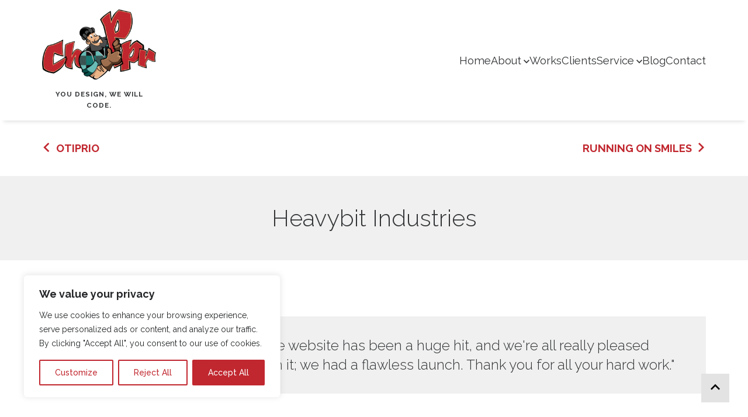

--- FILE ---
content_type: text/css
request_url: https://thechoppr.com/wp-content/themes/thechoppr/assets/css/iconmonstr-iconic-font.min.css
body_size: 2482
content:
/*!
 * iconmonstr iconic font v1.3.0
 * Created by Alexander Kahlkopf - http://iconmonstr.com - @iconmonstr
 * License - http://iconmonstr.com/license
 */@font-face{font-family:iconmonstr-iconic-font;src:url(../fonts/iconmonstr-iconic-font.woff2?v=1.3.0) format("woff2"),url(../fonts/iconmonstr-iconic-font.woff?v=1.3.0) format("woff"),url(../fonts/iconmonstr-iconic-font.ttf?v=1.3.0) format("truetype");font-weight:400;font-style:normal;font-display:swap}.im{display:inline-block;font:normal normal normal 24px/1 iconmonstr-iconic-font;text-rendering:auto;-webkit-font-smoothing:antialiased;-moz-osx-font-smoothing:grayscale}.im-angle-right:before{content:"\e001"}.im-angle-left:before{content:"\e002"}.im-angle-down:before{content:"\e003"}.im-angle-up:before{content:"\e004"}.im-angle-right-circle:before{content:"\e005"}.im-angle-left-circle:before{content:"\e006"}.im-angle-down-circle:before{content:"\e007"}.im-angle-up-circle:before{content:"\e008"}.im-arrow-right:before{content:"\e009"}.im-arrow-left:before{content:"\e00a"}.im-arrow-down:before{content:"\e00b"}.im-arrow-up:before{content:"\e00c"}.im-arrow-right-circle:before{content:"\e00d"}.im-arrow-left-circle:before{content:"\e00e"}.im-arrow-down-circle:before{content:"\e00f"}.im-arrow-up-circle:before{content:"\e010"}.im-care-right:before{content:"\e011"}.im-care-left:before{content:"\e012"}.im-care-down:before{content:"\e013"}.im-care-up:before{content:"\e014"}.im-forbidden:before{content:"\e015"}.im-printer:before{content:"\e016"}.im-menu:before{content:"\e017"}.im-menu-list:before{content:"\e018"}.im-quote-left:before{content:"\e019"}.im-quote-right:before{content:"\e01a"}.im-bell:before{content:"\e01b"}.im-bell-off:before{content:"\e01c"}.im-bookmark:before{content:"\e01d"}.im-briefcase:before{content:"\e01e"}.im-calendar:before{content:"\e01f"}.im-photo-camera:before{content:"\e020"}.im-video-camera:before{content:"\e021"}.im-microphone:before{content:"\e022"}.im-check-mark:before{content:"\e023"}.im-check-mark-circle:before{content:"\e024"}.im-check-square-o:before{content:"\e025"}.im-check-square:before{content:"\e026"}.im-check-square-i:before{content:"\e027"}.im-square-o:before{content:"\e028"}.im-radio-button-circle-o:before{content:"\e029"}.im-radio-button-circle:before{content:"\e02a"}.im-circle-o:before{content:"\e02b"}.im-clock-o:before{content:"\e02c"}.im-cloud:before{content:"\e02d"}.im-cloud-download:before{content:"\e02e"}.im-cloud-upload:before{content:"\e02f"}.im-code:before{content:"\e030"}.im-speech-bubble:before{content:"\e031"}.im-speech-bubble-comment:before{content:"\e032"}.im-speech-bubble-comments:before{content:"\e033"}.im-copy:before{content:"\e034"}.im-credit-card:before{content:"\e035"}.im-crown:before{content:"\e036"}.im-database:before{content:"\e037"}.im-computer:before{content:"\e038"}.im-download:before{content:"\e039"}.im-upload:before{content:"\e03a"}.im-pencil:before{content:"\e03b"}.im-edit-off:before{content:"\e03c"}.im-play:before{content:"\e03d"}.im-pause:before{content:"\e03e"}.im-stop:before{content:"\e03f"}.im-eject:before{content:"\e040"}.im-previous:before{content:"\e041"}.im-next:before{content:"\e042"}.im-loop:before{content:"\e043"}.im-random:before{content:"\e044"}.im-menu-dot-h:before{content:"\e045"}.im-menu-dot-v:before{content:"\e046"}.im-mail:before{content:"\e047"}.im-info:before{content:"\e048"}.im-warning:before{content:"\e049"}.im-question:before{content:"\e04a"}.im-link:before{content:"\e04b"}.im-unlink:before{content:"\e04c"}.im-external-link:before{content:"\e04d"}.im-eye:before{content:"\e04e"}.im-eye-off:before{content:"\e04f"}.im-file:before{content:"\e050"}.im-file-o:before{content:"\e051"}.im-files-o:before{content:"\e052"}.im-video:before{content:"\e053"}.im-audio:before{content:"\e054"}.im-picture-o:before{content:"\e055"}.im-flag:before{content:"\e056"}.im-folder:before{content:"\e057"}.im-folder-open:before{content:"\e058"}.im-smiley-o:before{content:"\e059"}.im-frown-o:before{content:"\e05a"}.im-gear:before{content:"\e05b"}.im-globe:before{content:"\e05c"}.im-heart:before{content:"\e05d"}.im-home:before{content:"\e05e"}.im-inbox:before{content:"\e05f"}.im-key:before{content:"\e060"}.im-lock:before{content:"\e061"}.im-lock-open:before{content:"\e062"}.im-task-o:before{content:"\e063"}.im-filter:before{content:"\e064"}.im-light-bulb:before{content:"\e065"}.im-flash:before{content:"\e066"}.im-map-o:before{content:"\e067"}.im-location:before{content:"\e068"}.im-maximize:before{content:"\e069"}.im-minimize:before{content:"\e06a"}.im-fullscreen:before{content:"\e06b"}.im-mobile:before{content:"\e06c"}.im-phone:before{content:"\e06d"}.im-coin:before{content:"\e06e"}.im-banknote:before{content:"\e06f"}.im-paper-clip:before{content:"\e070"}.im-bar-chart:before{content:"\e071"}.im-plus:before{content:"\e072"}.im-minus:before{content:"\e073"}.im-plus-circle:before{content:"\e074"}.im-minus-circle:before{content:"\e075"}.im-undo:before{content:"\e076"}.im-redo:before{content:"\e077"}.im-rocket:before{content:"\e078"}.im-rss:before{content:"\e079"}.im-magnifier:before{content:"\e07a"}.im-magnifier-plus:before{content:"\e07b"}.im-magnifier-minus:before{content:"\e07c"}.im-share:before{content:"\e07d"}.im-shield:before{content:"\e07e"}.im-shopping-cart:before{content:"\e07f"}.im-sign-in:before{content:"\e080"}.im-sign-out:before{content:"\e081"}.im-spinner:before{content:"\e082"}.im-star:before{content:"\e083"}.im-star-half:before{content:"\e084"}.im-star-o:before{content:"\e085"}.im-sync:before{content:"\e086"}.im-table:before{content:"\e087"}.im-window-o:before{content:"\e088"}.im-windows-o:before{content:"\e089"}.im-thumb-up:before{content:"\e08a"}.im-thumb-down:before{content:"\e08b"}.im-x-mark:before{content:"\e08c"}.im-x-mark-circle:before{content:"\e08d"}.im-trash-can:before{content:"\e08e"}.im-user-male:before{content:"\e08f"}.im-user-female:before{content:"\e090"}.im-user-circle:before{content:"\e091"}.im-users:before{content:"\e092"}.im-volume:before{content:"\e093"}.im-volume-off:before{content:"\e094"}.im-wifi:before{content:"\e095"}.im-tools:before{content:"\e096"}.im-dashboard:before{content:"\e097"}.im-archive:before{content:"\e098"}.im-save:before{content:"\e099"}.im-floppy-disk:before{content:"\e09a"}.im-sitemap:before{content:"\e09b"}.im-toggle:before{content:"\e09c"}.im-tag:before{content:"\e09d"}.im-tags:before{content:"\e09e"}.im-wizard:before{content:"\e09f"}.im-book:before{content:"\e0a0"}.im-fire:before{content:"\e0a1"}.im-id-card:before{content:"\e0a2"}.im-note-o:before{content:"\e0a3"}.im-control-panel:before{content:"\e0a4"}.im-facebook:before{content:"\e0a5"}.im-facebook-like:before{content:"\e0a6"}.im-twitter:before{content:"\e0a7"}.im-amazon:before{content:"\e0a8"}.im-android-os:before{content:"\e0a9"}.im-apple-os:before{content:"\e0aa"}.im-windows-os:before{content:"\e0ab"}.im-linux-os:before{content:"\e0ac"}.im-chrome:before{content:"\e0ad"}.im-ie:before{content:"\e0ae"}.im-edge:before{content:"\e0af"}.im-firefox:before{content:"\e0b0"}.im-safari:before{content:"\e0b1"}.im-opera:before{content:"\e0b2"}.im-behance:before{content:"\e0b3"}.im-blogger:before{content:"\e0b4"}.im-flickr:before{content:"\e0b5"}.im-github:before{content:"\e0b6"}.im-google-plus:before{content:"\e0b7"}.im-instagram:before{content:"\e0b8"}.im-linkedin:before{content:"\e0b9"}.im-pinterest:before{content:"\e0ba"}.im-skype:before{content:"\e0bb"}.im-snapchat:before{content:"\e0bc"}.im-soundcloud:before{content:"\e0bd"}.im-stackoverflow:before{content:"\e0be"}.im-stumbleupon:before{content:"\e0bf"}.im-tumblr:before{content:"\e0c0"}.im-xing:before{content:"\e0c1"}.im-youtube:before{content:"\e0c2"}.im-reddit:before{content:"\e0c3"}.im-vimeo:before{content:"\e0c4"}.im-vk:before{content:"\e0c5"}.im-whatsapp:before{content:"\e0c6"}.im-paypal:before{content:"\e0c7"}.im-twitch:before{content:"\e0c8"}.im-drop:before{content:"\e0c9"}.im-sun:before{content:"\e0ca"}.im-certificate-o:before{content:"\e0cb"}.im-graduation-hat:before{content:"\e0cc"}.im-store:before{content:"\e0cd"}.im-pin:before{content:"\e0ce"}.im-navigation:before{content:"\e0cf"}.im-keyboard:before{content:"\e0d0"}.im-cursor:before{content:"\e0d1"}.im-monitor-o:before{content:"\e0d2"}.im-laptop-o:before{content:"\e0d3"}.im-power:before{content:"\e0d4"}.im-pie-chart:before{content:"\e0d5"}.im-line-chart-up:before{content:"\e0d6"}.im-clock:before{content:"\e0d7"}.im-flip-chart-o:before{content:"\e0d8"}.im-gift:before{content:"\e0d9"}.im-leaf:before{content:"\e0da"}.im-bug:before{content:"\e0db"}.im-coffee:before{content:"\e0dc"}.im-diamond-o:before{content:"\e0dd"}.im-bell-active:before{content:"\e0de"}.im-history:before{content:"\e0df"}.im-gamepad:before{content:"\e0e0"}.im-binoculars:before{content:"\e0e1"}.im-paperplane:before{content:"\e0e2"}.im-wrench:before{content:"\e0e3"}.im-newspaper-o:before{content:"\e0e4"}.im-lifebuoy:before{content:"\e0e5"}.im-fingerprint:before{content:"\e0e6"}.im-date-o:before{content:"\e0e7"}.im-network:before{content:"\e0e8"}.im-target:before{content:"\e0e9"}.im-user-settings:before{content:"\e0ea"}.im-radio:before{content:"\e0eb"}.im-bank:before{content:"\e0ec"}.im-calculator:before{content:"\e0ed"}.im-battery-empty:before{content:"\e0ee"}.im-battery:before{content:"\e0ef"}.im-battery-full:before{content:"\e0f0"}.im-check-mark-circle-o:before{content:"\e0f1"}.im-x-mark-circle-o:before{content:"\e0f2"}.im-cube:before{content:"\e0f3"}.im-cubes:before{content:"\e0f4"}.im-warning-circle:before{content:"\e0f5"}.im-timer:before{content:"\e0f6"}.im-hashtag:before{content:"\e0f7"}.im-pointer:before{content:"\e0f8"}.im-paintbrush:before{content:"\e0f9"}.im-server:before{content:"\e0fa"}.im-car:before{content:"\e0fb"}.im-edit:before{content:"\e0fc"}.im-flask:before{content:"\e0fd"}.im-language:before{content:"\e0fe"}.im-anchor:before{content:"\e0ff"}.im-trophy:before{content:"\e100"}.im-umbrella:before{content:"\e101"}.im-cc-amex:before{content:"\e102"}.im-cc-visa:before{content:"\e103"}.im-cc-mastercard:before{content:"\e104"}.im-cc-paypal:before{content:"\e105"}.im-cc-amazon:before{content:"\e106"}.im-cc-bitcoin:before{content:"\e107"}.im-direction:before{content:"\e108"}.im-gift-card:before{content:"\e109"}.im-newsletter:before{content:"\e10a"}.im-ribbon:before{content:"\e10b"}.im-award:before{content:"\e10c"}.im-first-aid:before{content:"\e10d"}.im-cookie:before{content:"\e10e"}.im-data:before{content:"\e10f"}.im-data-delete:before{content:"\e110"}.im-data-validate:before{content:"\e111"}.im-import:before{content:"\e112"}.im-export:before{content:"\e113"}.im-reset:before{content:"\e114"}.im-radar:before{content:"\e115"}.im-idea:before{content:"\e116"}.im-pizza:before{content:"\e117"}.im-truck:before{content:"\e118"}.im-support:before{content:"\e119"}.im-color-fan:before{content:"\e11a"}.im-layer:before{content:"\e11b"}.im-factory:before{content:"\e11c"}.im-apartment:before{content:"\e11d"}.im-plane:before{content:"\e11e"}.im-headphones:before{content:"\e11f"}.im-megaphone:before{content:"\e120"}.im-folder-add:before{content:"\e121"}.im-barcode:before{content:"\e122"}.im-accessibility:before{content:"\e123"}.im-plugin:before{content:"\e124"}.im-pulse:before{content:"\e125"}.im-spotify:before{content:"\e126"}.im-dribbble:before{content:"\e127"}.im-google-play:before{content:"\e128"}.im-facebook-messenger:before{content:"\e129"}.im-wechat:before{content:"\e12a"}.im-line:before{content:"\e12b"}.im-git:before{content:"\e12c"}

--- FILE ---
content_type: text/css
request_url: https://thechoppr.com/wp-content/themes/thechoppr/style.css
body_size: 493
content:
/*
Theme Name: The Choppr
Text Domain: thechoppr
Version: 1.0
Requires at least: 4.7
Requires PHP: 5.2.4
Description: No description.
Tags: null
Author: Krasen Slavov
Author URI: https://krasenslavov.com
Theme URI: https://thechoppr.com
License:
License URI:
*/

@import "style.min.css";

a.external::after {
    content: '↗';
    margin: 0 2px;
}

.featured-image-container-thumb {
	overflow: hidden;
    display: flex;
    align-items: center;
    justify-content: center;
    max-height: 180px;
}

.featured-image-container {
	overflow: hidden;
    display: flex;
    align-items: center;
    justify-content: center;
    max-height: 480px;
}

.ql-container.ql-in-content,
.ql-container.ql-from-category {
	background-color: rgba(0, 0, 0, 0.15) !important;  
}

.content-section pre, 
.content-section code {
    font-size: 13px;
    color: #bfff00;
    background-color: #000;
    line-height: 1.6;
    border-radius: 4px;
    padding: 5px 10px;
    display: inline-block;
    font-family: monospace;
}

.pagination ul {
  display: flex;
  gap: 10px;
  list-style-type: none;
  justify-content: center;
  font-size: 24px;
}

.featured-image-container img,
.featured-image-container-thumb img {
   filter: grayscale(100%) blur(2px) contrast(150%);

--- FILE ---
content_type: text/css
request_url: https://thechoppr.com/wp-content/themes/thechoppr/style.min.css
body_size: 2870
content:
*,*:before,*:after{margin:0;padding:0;-webkit-box-sizing:border-box;box-sizing:border-box}article,figcaption,figure,footer,header,main,menu,nav,section,summary{display:block}html,body{width:100%;height:100%}body{font:normal normal 16px/1.725 "Raleway", "Georgia", sans-serif;background-color:#fff;color:#323436;overflow-x:hidden}input,select,textarea{font:normal normal 16px/1.725 "Raleway", "Georgia", sans-serif}button{outline:0;cursor:pointer;background-color:transparent;border:0}a{color:#323436;text-decoration:none;-webkit-transition:color 400ms ease-in-out;transition:color 400ms ease-in-out}a:hover,a:active,a:focus{color:#c1272f}hr{border:0;border-bottom:1px solid #f0f0f0;margin:4rem 0}strong{font-weight:700}img{max-width:100%;height:auto}blockquote{padding:1px 3rem;background-color:#f0f0f0}.h1,.h2,.h3,.h4,.h5,.h6,h1,h2,h3,h4,h5,h6,ul,ol,blockquote,p{margin:2rem 0}li{margin:0.5rem 0}h1,.h1{font-size:2.5rem;line-height:1.2;font-weight:900}h1.light,.h1.light{font-weight:300}h2,.h2{font-size:2rem;line-height:1.4;font-weight:300}h3,.h3{font-size:1.5rem;line-height:1.4;font-weight:300}h4,.h4{font-size:1.15rem;font-weight:700}h5,.h5{font-size:0.875rem;text-transform:uppercase;letter-spacing:1px;font-weight:700;line-height:2;position:relative}@media (max-width: 768px){h5,.h5{font-size:1.15rem}}h5:after,.h5:after{content:" ";width:2rem;position:absolute;bottom:-4px;left:0;border-bottom:3px solid #00b2e0}p.lead{font-size:1.4rem;line-height:1.5}.container{max-width:1200px;margin:0 auto;padding:0 2rem}.row{display:-webkit-box;display:-ms-flexbox;display:flex;gap:3%;-webkit-box-pack:justify;-ms-flex-pack:justify;justify-content:space-between}.row.row-wrap{-ms-flex-wrap:wrap;flex-wrap:wrap}@media (max-width: 992px){.row{-webkit-box-orient:vertical;-webkit-box-direction:normal;-ms-flex-direction:column;flex-direction:column}}.row .col-3{-webkit-box-flex:0;-ms-flex:0 0 25%;flex:0 0 25%}.row .col-4{-webkit-box-flex:0;-ms-flex:0 0 30.33333%;flex:0 0 30.33333%}.row .col-6{-webkit-box-flex:0;-ms-flex:0 0 47%;flex:0 0 47%}.row .col-9{-webkit-box-flex:0;-ms-flex:0 0 72%;flex:0 0 72%}.row .col-12{-webkit-box-flex:0;-ms-flex:0 0 100%;flex:0 0 100%}@media (max-width: 768px){.d-none-md{display:none}}.container-notable-client{width:100%;min-height:17rem;background:#bdbdbd;-webkit-box-align:center;-ms-flex-align:center;align-items:center;-webkit-box-pack:center;-ms-flex-pack:center;justify-content:center;padding:3rem;display:-webkit-box;display:-ms-flexbox;display:flex;-webkit-box-shadow:inset 0px 0px 10rem rgba(50,52,54,0.95);box-shadow:inset 0px 0px 10rem rgba(50,52,54,0.95);-webkit-transition:background-color 400ms ease-in-out;transition:background-color 400ms ease-in-out;cursor:pointer}.container-notable-client:hover{background-color:#7c8185}.header{background-color:#fff}.header .header-inner{padding:1rem 0;position:relative;z-index:4}.header .header-inner .logo{max-width:195px}@media (max-width: 768px){.header .header-inner .logo{text-align:center;max-width:100%}}.header .header-inner .logo img{display:block;margin:0 auto}.header .header-inner .logo span{text-align:center;text-transform:uppercase;margin-top:1rem;display:block;font-size:0.725rem;font-weight:700;letter-spacing:1px}.header .header-inner .mobile-nav-button{display:none;position:absolute;top:2rem;right:2rem;color:#323436;-webkit-transition:color 400ms ease-in-out;transition:color 400ms ease-in-out;font-size:0}.header .header-inner .mobile-nav-button:hover,.header .header-inner .mobile-nav-button:active,.header .header-inner .mobile-nav-button:focus{color:#c1272f}.header .header-inner .mobile-nav-button:before{font-size:2rem}@media (max-width: 768px){.header .header-inner .mobile-nav-button{display:block}}.header .header-inner .main-nav{display:-webkit-box;display:-ms-flexbox;display:flex;-webkit-box-pack:end;-ms-flex-pack:end;justify-content:flex-end;-webkit-box-align:center;-ms-flex-align:center;align-items:center;height:100%;gap:3%;font-size:1.15rem;position:relative;z-index:4}@media (max-width: 768px){.header .header-inner .main-nav{display:none;-webkit-box-orient:vertical;-webkit-box-direction:normal;-ms-flex-direction:column;flex-direction:column;background-color:#f0f0f0;margin:1rem 0;-webkit-box-align:start;-ms-flex-align:start;align-items:flex-start;gap:0}.header .header-inner .main-nav a{padding:1rem;display:block;width:100%;border-bottom:1px solid #fafafa}}.header .header-inner .main-nav .nav-link-container{position:relative;z-index:4}@media (max-width: 768px){.header .header-inner .main-nav .nav-link-container{width:100%}}.header .header-inner .main-nav a:after{margin-left:0.25rem;font-size:10px}.header .header-inner .main-nav .sub-nav{display:none;-webkit-box-orient:vertical;-webkit-box-direction:normal;-ms-flex-direction:column;flex-direction:column;position:absolute;top:3rem;max-width:20rem;min-width:15rem;background-color:#f8f8f8;font-size:0.875rem;z-index:4}@media (max-width: 768px){.header .header-inner .main-nav .sub-nav{position:relative;top:0;min-width:100%;max-width:100%;width:100%}}.header .header-inner .main-nav .sub-nav a{border-bottom:1px solid #ededed;padding:0.725rem 1rem;-webkit-transition:background-color 400ms ease-in-out;transition:background-color 400ms ease-in-out}.header .header-inner .main-nav .sub-nav a:hover,.header .header-inner .main-nav .sub-nav a:active,.header .header-inner .main-nav .sub-nav a:focus{background-color:#fafafa}.header .cover{position:relative;background-attachment:fixed;background-repeat:repeat}.header .cover .page-nav{background-color:#f0f0f0;padding:1rem 0;position:-webkit-sticky;position:sticky;top:0;z-index:3;-webkit-box-shadow:0 8px 6px -6px rgba(50,52,54,0.15);box-shadow:0 8px 6px -6px rgba(50,52,54,0.15)}.header .cover .page-nav nav{display:-webkit-box;display:-ms-flexbox;display:flex;-webkit-box-pack:end;-ms-flex-pack:end;justify-content:flex-end;-webkit-box-align:center;-ms-flex-align:center;align-items:center;text-align:center;gap:3%;text-transform:uppercase}@media (max-width: 768px){.header .cover .page-nav nav{display:none}}.header .cover .page-nav nav a{font-size:0.725em;font-weight:700;letter-spacing:1px}.header .cover .page-nav .page-nav-mobile{display:none;width:100%;height:calc(2.25rem + 2px);padding:0.375rem 0.75rem;color:#323436;vertical-align:middle;background-color:#fff;border:1px solid #e3e3e3;border-radius:0.25rem;-webkit-appearance:none;-moz-appearance:none;appearance:none;cursor:pointer}.header .cover .page-nav .page-nav-mobile:focus{border-color:#00b2e0;outline:0;-webkit-box-shadow:0 0 0 0.2rem rgba(128,189,255,0.5);box-shadow:0 0 0 0.2rem rgba(128,189,255,0.5)}@media (max-width: 768px){.header .cover .page-nav .page-nav-mobile{display:block}}.header .cover .cover-overlay{background-color:rgba(50,52,54,0.15);position:absolute;top:0;left:0;width:100%;height:100%;z-index:1}.header .cover .cover-inner{padding:4rem 0;position:relative;z-index:2}.header .cover .cover-inner h1,.header .cover .cover-inner p{max-width:75%}@media (max-width: 768px){.header .cover .cover-inner h1,.header .cover .cover-inner p{max-width:100%}}.header .cover .cover-inner.cover-inner-inverse h1,.header .cover .cover-inner.cover-inner-inverse p{color:#fff}.header .cover-default{background-color:#f0f0f0;padding:1rem 0}body:not(.page-template-content-cover-tpl):not(.page-id-5) .header .header-inner{-webkit-box-shadow:0 8px 6px -6px rgba(50,52,54,0.15);box-shadow:0 8px 6px -6px rgba(50,52,54,0.15)}.content a{color:#c1272f;text-decoration:none;font-weight:600}.content a:hover,.content a:active,.content a:focus{color:#00b2e0}.content .content-section .container{border-bottom:1px solid #f0f0f0;padding-top:4rem;padding-bottom:4rem}.content .content-section ul,.content .content-section ol{margin-left:2rem}.footer{background-color:#f0f0f0}.footer a{border-bottom:1px solid #e3e3e3}.footer .lets-get-started{background-color:#c1272f;color:#fff;padding:4rem 0}.footer .lets-get-started .h5:after{border-color:#fff}.footer .lets-get-started .h4,.footer .lets-get-started p{max-width:75%}@media (max-width: 768px){.footer .lets-get-started .h4,.footer .lets-get-started p{max-width:100%}}.footer .footer-inner{padding:4rem 0}.footer .footer-inner .h5:after{border-color:#d7d7d7}.footer .footer-inner ul{list-style:none}.footer .footer-inner ul a:before{position:absolute;left:-24px}.button-group{display:-webkit-box;display:-ms-flexbox;display:flex;gap:1rem}.button-group .button{display:-webkit-box;display:-ms-flexbox;display:flex;-webkit-box-align:center;-ms-flex-align:center;align-items:center;text-transform:uppercase;text-decoration:none;padding:1rem 2rem;-webkit-transition:color 400ms ease-in-out, background-color 400ms ease-in-out;transition:color 400ms ease-in-out, background-color 400ms ease-in-out}.button-group .button:after{width:10px;margin-left:0.725rem}.button-group .button.button-primary{background-color:#c1272f;color:#fff;border:1px solid #ac232a}.button-group .button.button-primary.button-primary-inverse{background-color:transparent;color:#c1272f}.button-group .button.button-primary:hover,.button-group .button.button-primary:active,.button-group .button.button-primary:focus{background-color:#ac232a;color:#fff}.button-group .button.button-secondary{background-color:#fff;color:#007594;border:1px solid #009ec7}.button-group .button.button-secondary:hover,.button-group .button.button-secondary:active,.button-group .button.button-secondary:focus{background-color:#00b2e0;color:#fff}.button-group .button.button-small{font-size:0.875rem;padding:0.5rem 1rem;text-transform:none}.button-group .button.button-rounded{border-radius:0.25rem}.back-top-button{position:fixed !important;right:2rem;bottom:2rem;z-index:1;padding:1rem;background-color:#e3e3e3;font-size:0}.back-top-button:before{font-size:1rem}.modal{width:100%;height:100%;position:absolute;top:0;left:0;background-color:rgba(0,0,0,0.15);z-index:9999;-webkit-box-align:center;-ms-flex-align:center;align-items:center;-webkit-box-pack:center;-ms-flex-pack:center;justify-content:center;display:none}.modal .modal-body{max-width:75%;background-color:#fff;border-radius:0.25rem}@media (max-width: 768px){.modal .modal-body{max-width:95%}}.modal .modal-body header{padding:0.5rem 1.5rem;color:#f0f0f0;background-color:#323436;border-top-left-radius:0.25rem;border-top-right-radius:0.25rem;display:-webkit-box;display:-ms-flexbox;display:flex;-webkit-box-pack:justify;-ms-flex-pack:justify;justify-content:space-between;-webkit-box-align:center;-ms-flex-align:center;align-items:center}.modal .modal-body header .h5{margin:1rem 0}.modal .modal-body header .h5:after{border-color:#fff}.modal .modal-body header .modal-close-button{color:#f0f0f0;font-size:0}.modal .modal-body header .modal-close-button:after{font-size:0.725rem}.modal .modal-body main{padding:0 2rem}.contact-form-modal,.newsletter-form{-webkit-transition:display 400ms ease-in-out;transition:display 400ms ease-in-out}.contact-form-modal label,.newsletter-form label{display:-webkit-box;display:-ms-flexbox;display:flex;gap:3%;margin-top:1rem;cursor:pointer}@media (max-width: 768px){.contact-form-modal label,.newsletter-form label{-webkit-box-orient:vertical;-webkit-box-direction:normal;-ms-flex-direction:column;flex-direction:column}}.contact-form-modal label span,.newsletter-form label span{-webkit-box-flex:0;-ms-flex:0 0 25%;flex:0 0 25%}.contact-form-modal label span.wpcf7-form-control-wrap,.newsletter-form label span.wpcf7-form-control-wrap{-webkit-box-flex:0;-ms-flex:0 0 72%;flex:0 0 72%}.contact-form-modal label .button-group,.newsletter-form label .button-group{-webkit-box-flex:0;-ms-flex:0 0 72%;flex:0 0 72%}.contact-form-modal input[type="text"].form-control,.contact-form-modal input[type="email"].form-control,.contact-form-modal textarea.form-control,.newsletter-form input[type="text"].form-control,.newsletter-form input[type="email"].form-control,.newsletter-form textarea.form-control{display:block;width:100%;border:1px solid #e3e3e3;border-radius:0.25rem;padding:0.5rem}.contact-form-modal input[type="text"].form-control:focus,.contact-form-modal input[type="email"].form-control:focus,.contact-form-modal textarea.form-control:focus,.newsletter-form input[type="text"].form-control:focus,.newsletter-form input[type="email"].form-control:focus,.newsletter-form textarea.form-control:focus{border-color:#00b2e0;outline:0;-webkit-box-shadow:0 0 0 0.2rem rgba(128,189,255,0.5);box-shadow:0 0 0 0.2rem rgba(128,189,255,0.5)}.contact-form-modal textarea.form-control,.newsletter-form textarea.form-control{min-height:10rem}.contact-form-modal input[type="submit"],.contact-form-modal input[type="reset"],.newsletter-form input[type="submit"],.newsletter-form input[type="reset"]{cursor:pointer}.newsletter-form{width:320px;position:relative}.newsletter-form input[type="submit"]{position:absolute;top:1px;right:1px}.service-heading{display:-webkit-box;display:-ms-flexbox;display:flex;-webkit-box-pack:justify;-ms-flex-pack:justify;justify-content:space-between;-webkit-box-align:center;-ms-flex-align:center;align-items:center;background-color:#f0f0f0;padding:0 2rem;cursor:pointer}.service-heading:after{font-size:5rem;line-height:1;font-weight:700;position:relative;bottom:-1.25rem;color:#fff;-webkit-transition:color 400ms ease-in-out;transition:color 400ms ease-in-out}.service-heading:hover:after{color:#00b2e0}.service-heading.service-1:after{content:"01"}.service-heading.service-2:after{content:"02"}.service-heading.service-3:after{content:"03"}.service-heading.service-4:after{content:"04"}.service-heading.service-5:after{content:"05"}.service-heading.service-6:after{content:"06"}.d-flex{display:-webkit-box;display:-ms-flexbox;display:flex}.alignleft{float:left;margin:0 1rem 1rem 0}.alignright{float:right;margin:0 0 1rem 1rem}.skip-link{display:none;text-indent:-9999px}.justify-end{-webkit-box-pack:end;-ms-flex-pack:end;justify-content:flex-end}.items-center{-webkit-box-align:center;-ms-flex-align:center;align-items:center}.text-center{text-align:center}.text-right{text-align:right}.text-uppercase{text-transform:uppercase}.primary-link{color:#c1272f}.primary-link:hover,.primary-link:focus,.primary-link:active{color:#00b2e0}.im{font-size:1rem}.rounded-circle{border-radius:999px}.iconic{position:relative}.iconic:before,.iconic:after{font-family:"iconmonstr-iconic-font"}.iconic.nav-link:after{content:"\e003"}.iconic.nav-link-inverse:after{content:"\e004"}.iconic.modal-close-button:after{content:"\e08c"}.iconic.button:after{content:"\e001"}.iconic.button:hover:after{content:"\e001\e001";letter-spacing:-10px}.iconic.mobile-nav-button:before{content:"\e017"}.iconic.mobile-nav-button-inverse:before{content:"\e08c"}.iconic.back-top-button:before{content:"\e004"}.iconic.skype-link:before{content:"\e0bb"}.iconic.email-link:before{content:"\e047"}.iconic.twitter-link:before{content:"\e0a7"}.iconic.facebook-link:before{content:"\e0a5"}.iconic.linkedin-link:before{content:"\e0b9"}


--- FILE ---
content_type: application/javascript
request_url: https://thechoppr.com/wp-content/themes/thechoppr/assets/js/main.min.js
body_size: 444
content:
document.addEventListener("DOMContentLoaded",function(e){var t=document.querySelectorAll(".main-nav a.nav-link"),n=function(e){var t=this.nextElementSibling;t.classList.contains("sub-nav")&&(e.preventDefault(),this.classList.toggle("nav-link-inverse"),t.style.display="flex"===t.style.display?"none":"flex")};t.forEach(e=>{e.addEventListener("click",n)});var o=function(e){e.preventDefault();var t=document.querySelector("#main-nav");this.classList.toggle("mobile-nav-button-inverse"),t.style.display="flex"===t.style.display?"none":"flex"};null!==document.querySelector("#mobile-nav-button")&&document.querySelector("#mobile-nav-button").addEventListener("click",o);var l=function(e){if(this.hash){e.preventDefault();var t=document.querySelector(this.hash),n=t.getBoundingClientRect();window.scrollTo({top:n.y,left:n.x,behavior:"smooth"})}},c=document.querySelectorAll("#page-nav nav a");c.forEach(e=>{e.addEventListener("click",l)});var a=function(e){if(this.value){e.preventDefault();var t=document.querySelector(this.value),n=t.getBoundingClientRect();window.scrollTo({top:n.y,left:n.x,behavior:"smooth"})}};null!==document.querySelector("#page-nav-mobile")&&document.querySelector("#page-nav-mobile").addEventListener("click",a);var i=function(e){e.preventDefault(),window.scrollTo({top:0,left:0,behavior:"smooth"});var t=document.querySelector("#contact-form-modal"),n=document.querySelector("body");n.style.position="fixed"===n.style.position?"static":"fixed",t.style.display="flex"===t.style.display?"none":"flex"},r=document.querySelectorAll(".button-modal-contact");r.forEach(e=>{e.addEventListener("click",i)}),null!==document.querySelector("#modal-close-button")&&document.querySelector("#modal-close-button").addEventListener("click",i);var u=function(e){e.preventDefault(),window.scrollTo({top:0,left:0,behavior:"smooth"})};null!==document.querySelector("#back-top-button")&&document.querySelector("#back-top-button").addEventListener("click",u)});

--- FILE ---
content_type: application/javascript
request_url: https://thechoppr.com/wp-content/themes/thechoppr/assets/js/addons.js
body_size: 246
content:
document.addEventListener( "DOMContentLoaded", function () {
    const links = document.querySelectorAll( ".content-section a" );

    links.forEach( link => {
        const href = link.getAttribute( "href" );

        if ( href && href.startsWith( 'https' ) && ! href.startsWith( location.origin ) ) {
            let rel         = link.getAttribute("rel") || "";
            const relValues = new Set( [ ...rel.split(" "), "nofollow", "noopener", "noreferrer" ] );

            link.setAttribute( "rel", Array.from( relValues ).join( " " ) );
            link.classList.add( "external" );
            link.setAttribute( "target", "_blank" );
        }
    } );
} );
